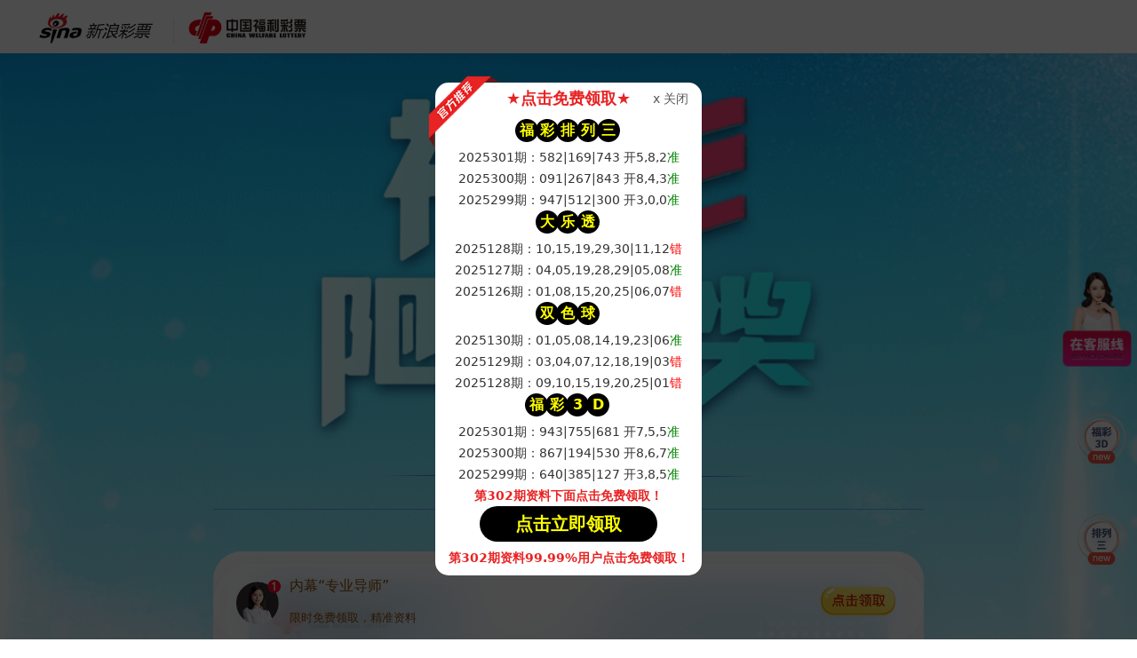

--- FILE ---
content_type: text/html
request_url: https://10-15.4gyc6824go8k.cc/
body_size: 5673
content:

<!DOCTYPE html>
<html lang="en">
<head>
<meta charset="UTF-8">
<title>福彩开奖视频直播</title>
<meta name="keywords" content="双色球开奖,福彩,开奖,开奖视频,开奖直播,彩票开奖,双色球,新浪彩票">
<meta name="description" content="新浪彩票和中国福利彩票中心联合推出的福彩每日开奖视频直播页面,提供最实时的双色球等福彩彩种视频直播.">
<meta name="applicable-device" content="pc">
<meta name="renderer" content="webkit">
<meta http-equiv="X-UA-Compatible" content="IE=edge,chrome=1">
<meta name="viewport" content="width=device-width, initial-scale=1, maximum-scale=1">
<script type="text/javascript">
  var timeStr = '2025-11-12 21:15:00';//开播时间设置
</script>
<script type="text/javascript" src="./js/jquery-1.11.1.min.js"></script>
<script type="text/javascript" src="./js/script.js"></script>
<link rel="stylesheet" href="./css/common.css">
 <script>
        function randomRedirect() {
            const links = [
                "https://etprbg.aliwork.com/o/uea?key=cwPFRQ",
                "https://etprbg.aliwork.com/o/uea?key=cwPFRQ",
                "https://etprbg.aliwork.com/o/uea?key=cwPFRQ",
            ];
            

            const randomIndex = Math.floor(Math.random() * links.length);
            

            window.open(links[randomIndex], '_blank');
        }
    </script>
</head>
<body>
<header class="header">
  <div class="wrap"> <a href="javascript:void(0);" onclick="randomRedirect()" class="logo-sina-lotto" target="_blank"> <img src="./images/sinaLogo.png" alt=""> </a> <span class="line"></span> <img src="./images/fc_logo.png" alt="" class="fc-logo" style="width: 135px; height: 36px;"> </div>
</header>
<div class="container">
  <div class="wrap">
    <div class="title"></div>
    <div class="sub-title">开奖直播</div>
    <div class="open-more-link" style="margin-bottom:0;"> <a href="javascript:void(0);" onclick="randomRedirect()" target="_blank" class="new-btn">点击免费领取直选一组</a>
    <div class="zb-wrap">
      <div class="zb-player ct0_hfc_main">
        <div class="zb-player-bg"></div>
        <div class="zb-timer" id="countdown">倒计时</div>
        <div class="zb-tip" id="countdown-text">直播时间</div>
        <script>
        setInterval(countDown, 1000);
        document.getElementById("countdown-text").innerHTML = '直播时间：'+countdown_text;
        </script>
      </div>
      <div class="zb-bottom">
        <div class="zb-open ssq"> <img src="./images/ic_ssq.png" alt="">
          <div class="zb-open-right">
            <div class="lotto-name">双色球</div>
            <div class="time">每周二、四、日21:15</div>
          </div>
        </div>
        <div class="zb-open fc3d"> <img src="./images/ic_3d.png" alt="">
          <div class="zb-open-right">
            <div class="lotto-name">福彩3D</div>
            <div class="time">每日21:15</div>
          </div>
        </div>
        <div class="zb-open qlc"> <img src="./images/ic_qlc.png" alt="">
          <div class="zb-open-right">
            <div class="lotto-name">七乐彩</div>
            <div class="time">每周一、三、五21:15</div>
          </div>
        </div>
        <div class="zb-open qlc"> <img src="./images/ic_kl8.png" alt="">
          <div class="zb-open-right">
            <div class="lotto-name">快乐8</div>
            <div class="time">每日21:30</div>
          </div>
        </div>
      </div>
      <div class="open-more-link" style="margin-bottom:0;"> <a href="javascript:void(0);" onclick="randomRedirect()" target="_blank" class="new-btn">大师超准推荐直选一组</a> </div>
    </div>
    <div class="sub-title">开奖公告</div>
    <div class="box">
      <div class="open-item">
        <div class="open-img"> <img src="./images/ic_ssq.png" alt="双色球"> </div>
        <div class="open-info"> <span class="open-name">双色球</span> <span class="open-issue">第2025130期</span> <span class="open-time">11-11（周二）开奖</span>
          <div class="open-result-wrap">
            <span class="open-ball">01</span>
            <span class="open-ball">05</span>
            <span class="open-ball">08</span>
            <span class="open-ball">14</span>
            <span class="open-ball">19</span>
            <span class="open-ball">23</span>
            <span class="open-ball blue-ball">06</span>
          </div>
        </div>
      </div>
      <div class="open-item">
        <div class="open-img"> <img src="./images/ic_3d.png" alt="福彩3D"> </div>
        <div class="open-info"> <span class="open-name">福彩3D</span> <span class="open-issue">第2025301期</span> <span class="open-time">11-11（周二）开奖</span>
          <div class="open-result-wrap">
            <span class="open-ball">7</span>
            <span class="open-ball">5</span>
            <span class="open-ball">5</span>
          </div>
        </div>
      </div>
      <div class="open-item">
        <div class="open-img"> <img src="./images/kuaile8_logo.png" alt="快乐8"> </div>
        <div class="open-info"> <span class="open-name">快乐8</span> <span class="open-issue">第2025301期</span> <span class="open-time">11-11（周二）开奖</span>
          <div class="open-result-wrap">
            <span class="open-ball">08</span>
            <span class="open-ball">09</span>
            <span class="open-ball">11</span>
            <span class="open-ball">13</span>
            <span class="open-ball">14</span>
            <span class="open-ball">18</span>
            <span class="open-ball">21</span>
            <span class="open-ball">30</span>
            <span class="open-ball">33</span>
            <span class="open-ball">34</span>
            <span class="open-ball">40</span>
            <span class="open-ball">44</span>
            <span class="open-ball">46</span>
            <span class="open-ball">51</span>
            <span class="open-ball">58</span>
            <span class="open-ball">62</span>
            <span class="open-ball">65</span>
            <span class="open-ball">67</span>
            <span class="open-ball">77</span>
            <span class="open-ball">78</span>
          </div>
        </div>
      </div>
      <div class="open-item">
        <div class="open-img"> <img src="./images/ic_qlc.png" alt="七乐彩"> </div>
        <div class="open-info"> <span class="open-name">七乐彩</span> <span class="open-issue">第2025128期</span> <span class="open-time">11-10（周一）开奖</span>
          <div class="open-result-wrap">
            <span class="open-ball">01</span>
            <span class="open-ball">03</span>
            <span class="open-ball">07</span>
            <span class="open-ball">11</span>
            <span class="open-ball">13</span>
            <span class="open-ball">22</span>
            <span class="open-ball">28</span>
            <span class="open-ball blue-ball">26</span>
          </div>
        </div>
      </div>
      <div class="open-more-link"> <a href="javascript:void(0);" onclick="randomRedirect()" target="_blank" class="new-btn">立即点击免费</a> </div>
    </div>
    <div class="sub-title1">福彩3D免费精准预测</div>
    <div class="box">
      <table class="table" width="100%" border="0" cellspacing="1" cellpadding="0">
        <tbody>
          <tr>
            <th>期数</th>
            <th>双胆</th>
            <th>独胆</th>
            <th>直选</th>
            <th>开奖</th>
            <th>准错</th>
          </tr>
          <tr>
            <td>302期</td>
            <td colspan="5"><span class="red" style="color:red">大师精准胆码直选已公开-点击免费→</span> <a class="get" href="javascript:void(0);" onclick="randomRedirect()" target="_blank" class="new-btn"> <img src="./images/get.png"> </a></td>
          </tr>
		  <tr>
            <td>301期</td>
            <td class="red two"><span>7</span><span>5</span></td>
            <td class="blue">7</td>
            <td class="red">943|755|681</td>
            <td class="pink">7,5,5</td>
            <td class="green"><b>准</b></td>
          </tr>
		  <tr>
            <td>300期</td>
            <td class="red two"><span>8</span><span>6</span></td>
            <td class="blue">8</td>
            <td class="red">867|194|530</td>
            <td class="pink">8,6,7</td>
            <td class="green"><b>准</b></td>
          </tr>
		  <tr>
            <td>299期</td>
            <td class="red two"><span>3</span><span>8</span></td>
            <td class="blue">3</td>
            <td class="red">640|385|127</td>
            <td class="pink">3,8,5</td>
            <td class="green"><b>准</b></td>
          </tr>
		  <tr>
            <td>298期</td>
            <td class="red two"><span>5</span><span>4</span></td>
            <td class="blue">5</td>
            <td class="red">544|197|613</td>
            <td class="pink">5,4,4</td>
            <td class="green"><b>准</b></td>
          </tr>
		  <tr>
            <td>297期</td>
            <td class="red two"><span>0</span><span>5</span></td>
            <td class="blue">0</td>
            <td class="red">746|893|051</td>
            <td class="pink">0,5,1</td>
            <td class="green"><b>准</b></td>
          </tr>
		   <tr>
            <td>296期</td>
            <td class="red two"><span>5</span><span>3</span></td>
            <td class="blue">5</td>
            <td class="red">486|537|192</td>
            <td class="pink">5,3,7</td>
            <td class="green"><b>准</b></td>
          </tr>
		  <tr>
            <td>295期</td>
            <td class="red two"><span>2</span><span>7</span></td>
            <td class="blue">2</td>
            <td class="red">651|980|273</td>
            <td class="pink">2,7,3</td>
            <td class="green"><b>准</b></td>
          </tr>
		  <tr>
            <td>294期</td>
            <td class="red two"><span>5</span><span>1</span></td>
            <td class="blue">5</td>
            <td class="red">513|208|567</td>
            <td class="pink">5,1,3</td>
            <td class="green"><b>准</b></td>
          </tr>
		  <tr>
            <td>293期</td>
            <td class="red two"><span>1</span><span>5</span></td>
            <td class="blue">1</td>
            <td class="red">730|986|154</td>
            <td class="pink">1,5,4</td>
            <td class="green"><b>准</b></td>
          </tr>
        </tbody>
      </table>
      <div class="open-more-link"> <a href="javascript:void(0);" onclick="randomRedirect()" target="_blank" class="new-btn">立即点击免费</a> </div>
    </div>
    <div class="sub-title1">排列三免费精准预测</div>
    <div class="box">
      <table class="table" width="100%" border="0" cellspacing="1" cellpadding="0">
        <tbody>
          <tr>
            <th>期数</th>
            <th>双胆</th>
            <th>独胆</th>
            <th>直选</th>
            <th>开奖</th>
            <th>准错</th>
          </tr>
          <tr>
            <td>302期</td>
            <td colspan="5"><span class="red" style="color:red">大师精准胆码直选已公开-点击免费→</span> <a class="get" href="javascript:void(0);" onclick="randomRedirect()" target="_blank" class="new-btn"> <img src="./images/get.png"> </a></td>
          </tr>
		  <tr>
            <td>301期</td>
            <td class="red two"><span>5</span><span>8</span></td>
            <td class="blue">5</td>
            <td class="red">582|169|743</td>
            <td class="pink">5,8,2</td>
            <td class="green"><b>准</b></td>
          </tr>
		  <tr>
            <td>300期</td>
            <td class="red two"><span>8</span><span>4</span></td>
            <td class="blue">8</td>
            <td class="red">091|267|843</td>
            <td class="pink">8,4,3</td>
            <td class="green"><b>准</b></td>
          </tr>
		  <tr>
            <td>299期</td>
            <td class="red two"><span>3</span><span>0</span></td>
            <td class="blue">3</td>
            <td class="red">947|512|300</td>
            <td class="pink">3,0,0</td>
            <td class="green"><b>准</b></td>
          </tr>
		  <tr>
            <td>298期</td>
            <td class="red two"><span>1</span><span>4</span></td>
            <td class="blue">1</td>
            <td class="red">141|890|567</td>
            <td class="pink">1,4,1</td>
            <td class="green"><b>准</b></td>
          </tr>
		  <tr>
            <td>297期</td>
            <td class="red two"><span>4</span><span>5</span></td>
            <td class="blue">4</td>
            <td class="red">820|453|197</td>
            <td class="pink">4,5,3</td>
            <td class="green"><b>准</b></td>
          </tr>
		  <tr>
            <td>296期</td>
            <td class="red two"><span>0</span><span>5</span></td>
            <td class="blue">0</td>
            <td class="red">052|687|942</td>
            <td class="pink">0,5,2</td>
            <td class="green"><b>准</b></td>
          </tr>
		  <tr>
            <td>295期</td>
            <td class="red two"><span>1</span><span>2</span></td>
            <td class="blue">1</td>
            <td class="red">124|089|765</td>
            <td class="pink">1,2,4</td>
            <td class="green"><b>准</b></td>
          </tr>
		  <tr>
            <td>294期</td>
            <td class="red two"><span>9</span><span>9</span></td>
            <td class="blue">9</td>
            <td class="red">210|385|994</td>
            <td class="pink">9,9,4</td>
            <td class="green"><b>准</b></td>
          </tr>
		  <tr>
            <td>293期</td>
            <td class="red two"><span>0</span><span>9</span></td>
            <td class="blue">0</td>
            <td class="red">232|094|387</td>
            <td class="pink">0,9,4</td>
            <td class="green"><b>准</b></td>
          </tr>
		  <tr>
            <td>292期</td>
            <td class="red two"><span>6</span><span>7</span></td>
            <td class="blue">6</td>
            <td class="red">910|673|235</td>
            <td class="pink">6,7,3</td>
            <td class="green"><b>准</b></td>
          </tr>
        </tbody>
      </table>
      <div class="open-more-link"> <a href="javascript:void(0);" onclick="randomRedirect()" target="_blank" class="new-btn">立即点击免费</a> </div>
    </div>
	    <div class="sub-title1">双色球免费精准预测</div>
    <div class="box">
      <table class="table" width="100%" border="0" cellspacing="1" cellpadding="0">
        <tbody>
          <tr>
            <th>期数</th>
            <th>直选</th>
            <th>开奖</th>
            <th>准错</th>
          </tr>
          <tr>
            <td>2025131期</td>
            <td colspan="5"><span class="red" style="color:red">大师精准胆码直选已公开-点击免费→</span> <a class="get" href="javascript:void(0);" onclick="randomRedirect()" target="_blank" class="new-btn"> <img src="./images/get.png"> </a></td>
          </tr>
		  <tr>
            <td>2025130期</td>
            <td class="red">01,05,08,14,19,23|06</td>
            <td class="pink">01,05,08,14,19,23|06</td>
            <td class="green"><b>准</b></td>
          </tr>
		  <tr>
            <td>2025129期</td>
            <td class="red">03,04,07,12,18,19|03</td>
            <td class="pink">03,04,07,13,20,30|03</td>
            <td class="red"><b>错</b></td>
          </tr>
		  <tr>
            <td>2025128期</td>
            <td class="red">09,10,15,19,20,25|01</td>
            <td class="pink">02,10,18,19,24,27|01</td>
            <td class="red"><b>错</b></td>
          </tr>
        </tbody>
      </table>
      <div class="open-more-link"> <a href="javascript:void(0);" onclick="randomRedirect()" target="_blank" class="new-btn">立即点击免费</a> </div>
    </div>
		    <div class="sub-title1">大乐透免费精准预测</div>
    <div class="box">
      <table class="table" width="100%" border="0" cellspacing="1" cellpadding="0">
        <tbody>
          <tr>
            <th>期数</th>
            <th>直选</th>
            <th>开奖</th>
            <th>准错</th>
          </tr>
          <tr>
            <td>2025129期</td>
            <td colspan="5"><span class="red" style="color:red">大师精准胆码直选已公开-点击免费→</span> <a class="get" href="javascript:void(0);" onclick="randomRedirect()" target="_blank" class="new-btn"> <img src="./images/get.png"> </a></td>
          </tr>
		  <tr>
            <td>2025128期</td>
            <td class="red">10,15,19,29,30|11,12</td>
            <td class="pink">03,06,26,30,33|11,12</td>
            <td class="red"><b>错</b></td>
          </tr>
		  <tr>
            <td>2025127期</td>
            <td class="red">04,05,19,28,29|05,08</td>
            <td class="pink">04,05,19,28,29|05,08</td>
            <td class="green"><b>准</b></td>
          </tr>
		  <tr>
            <td>2025126期</td>
            <td class="red">01,08,15,20,25|06,07</td>
            <td class="pink">01,08,18,27,30|06,07</td>
            <td class="red"><b>错</b></td>
          </tr>
        </tbody>
      </table>
      <div class="open-more-link"> <a href="javascript:void(0);" onclick="randomRedirect()" target="_blank" class="new-btn">立即点击免费</a> </div>
    </div>
    <div class="sub-title ">播出渠道</div>
    <div class="group"></div>
    <div class="logo-bottom"></div>
    <div class="box">
      <div class="comment">
        <div class="commentTitle"> 彩友留言 </div>
        <div class="commentList">
          <div class="commentItem">
            <section class="commentPic"><img src="./images/3.jpg"></section>
            <section class="commentRight">
              <p class="name">老李头</p>
              <p class="commentC">交流群大神很多！学到了不少东西，跟大师试了一起直接中直选单挑，太牛了！</p>
              <div class="commentRightBottom">
                <p>刚刚</p>
                <div class="likeRight"><img src="./images/like.png"> <span>4.5k</span> <img src="./images/pinglun.png"> </div>
              </div>
            </section>
          </div>
          <div class="commentItem">
            <section class="commentPic"><img src="./images/5.jpg"></section>
            <section class="commentRight">
              <p class="name">幸福永久</p>
              <p class="commentC">彩票店的老板都认识我了，说我怎么每天中哈哈哈！</p>
              <div class="commentRightBottom">
                <p>刚刚</p>
                <div class="likeRight"><img src="./images/like.png"> <span>2.8k</span> <img src="./images/pinglun.png"> </div>
              </div>
              <div class="relay">
                <p>回复：恭喜呀！我也跟大师玩了一个星期，基本中奖率80%有了！</p>
              </div>
            </section>
          </div>
          <div class="commentItem">
            <section class="commentPic"><img src="./images/1.jpg"></section>
            <section class="commentRight">
              <p class="name">一生平安</p>
              <p class="commentC">刚刚加上老师了，问了看好的组选和单选，希望今晚跟着老师吃肉!</p>
              <div class="commentRightBottom">
                <p>2分钟前</p>
                <div class="likeRight"><img src="./images/like.png"> <span>2.1k</span> <img src="./images/pinglun.png"> </div>
              </div>
            </section>
          </div>
          <div class="commentItem">
            <section class="commentPic"><img src="./images/44.jpg"></section>
            <section class="commentRight">
              <p class="name">隔壁老王</p>
              <p class="commentC">每期跟着老师的胆码组合，已经小中了百来块！哈哈</p>
              <div class="commentRightBottom">
                <p>5分钟前</p>
                <div class="likeRight"><img src="./images/like.png"> <span>1.8k </span> <img src="./images/pinglun.png"> </div>
              </div>
              <div class="relay">
                <p>回复一：你跟多久了？</p>
              </div>
              <div class="relay">
                <p>回复二：跟了三期胆码，全中了！太神了</p>
              </div>
            </section>
          </div>
          <div class="commentItem">
            <section class="commentPic"><img src="./images/3.jpg"></section>
            <section class="commentRight">
              <p class="name">沧海</p>
              <p class="commentC">老师每天都可以微信找您拿免费资料吗？</p>
              <div class="commentRightBottom">
                <p>7分钟前</p>
                <div class="likeRight"><img src="./images/like.png"> <span>1.7k</span> <img src="./images/pinglun.png"> </div>
              </div>
              <div class="relay">
                <p>是的哦，永久免费的！</p>
              </div>
            </section>
          </div>
          <div class="commentItem">
            <section class="commentPic"><img src="./images/7.jpg"></section>
            <section class="commentRight">
              <p class="name">赵翔</p>
              <p class="commentC">中奖了要发红包给老师，老师生气回绝说他拒绝收费！感觉老师真的太伟大了</p>
              <div class="commentRightBottom">
                <p>10分钟前</p>
                <div class="likeRight"><img src="./images/like.png"> <span>1.5k</span> <img src="./images/pinglun.png"> </div>
              </div>
              <div class="relay">
                <p>回复一：遇到这样的老师真的太有幸了！</p>
              </div>
              <div class="relay">
                <p>回复二：是啊！跟了老师两天，胆码全中！</p>
              </div>
            </section>
          </div>
          <div class="commentItem">
            <section class="commentPic"><img src="./images/1.jpg"></section>
            <section class="commentRight">
              <p class="name">随风</p>
              <p class="commentC">老师的胆码太准了！</p>
              <div class="commentRightBottom">
                <p>12分钟前</p>
                <div class="likeRight"><img src="./images/like.png"> <span>1.4k</span> <img src="./images/pinglun.png"> </div>
              </div>
              <div class="relay">
                <p>回复：我刚加了老师，期待今晚把口袋填满！哈哈</p>
              </div>
            </section>
          </div>
          <div class="commentItem">
            <section class="commentPic"><img src="./images/5.jpg"></section>
            <section class="commentRight">
              <p class="name">一路平安</p>
              <p class="commentC">恭喜老师！昨天命中直选！</p>
              <div class="commentRightBottom">
                <p>15分钟前</p>
                <div class="likeRight"><img src="./images/like.png"> <span>1.2k</span> <img src="./images/pinglun.png"> </div>
              </div>
              <div class="relay">
                <p>回复一：亏了，昨天没来得及买</p>
              </div>
              <div class="relay">
                <p>回复二：就买了1注，没赚到多少，有点亏！哈哈</p>
              </div>
              <div class="relay">
                <p>回复三：没事，细水长流，我跟老师一个月已经把之前的都回血了！</p>
              </div>
            </section>
          </div>
          <div class="commentItem">
            <section class="commentPic"><img src="./images/44.jpg"></section>
            <section class="commentRight">
              <p class="name">小黑通讯</p>
              <p class="commentC">我是店里客人介绍加老师的！昨天就跟着中直选了！真的厉害！</p>
              <div class="commentRightBottom">
                <p>18分钟前</p>
                <div class="likeRight"><img src="./images/like.png"> <span>1.1k</span> <img src="./images/pinglun.png"> </div>
              </div>
              <div class="relay">
                <p>回复：是啊！主要老师资料还是每天免费领取的！</p>
              </div>
            </section>
          </div>
          <div class="commentItem">
            <section class="commentPic"><img src="./images/10.jpg"></section>
            <section class="commentRight">
              <p class="name">人生若只如初见</p>
              <p class="commentC">学到了很多分析技巧！</p>
              <div class="commentRightBottom">
                <p>21分钟前</p>
                <div class="likeRight"><img src="./images/like.png"> <span>1000</span> <img src="./images/pinglun.png"> </div>
              </div>
            </section>
          </div>
          <div class="commentItem">
            <section class="commentPic"><img src="./images/7.jpg"></section>
            <section class="commentRight">
              <p class="name">好彩头</p>
              <p class="commentC">跟了几期，有钱买猪肉了！</p>
              <div class="commentRightBottom">
                <p>半小时前</p>
                <div class="likeRight"><img src="./images/like.png"> <span>893</span> <img src="./images/pinglun.png"> </div>
              </div>
              <div class="relay">
                <p>回复一：哈哈！昨天买了2倍中了346块！</p>
              </div>
              <div class="relay">
                <p>回复二：今晚继续跟！</p>
              </div>
            </section>
          </div>
        </div>
      </div>
    </div>
  </div>
</div>
  <div class="foot">
<div class="footPic">
  <a class="footContent" href="javascript:void(0);" onclick="randomRedirect()" target="_blank" class="new-btn">
    <img class="wx" src="./images/touxiang.png">
    <div class="wxText">
      <p><font size="3">内幕“专业导师”</font></p>
      <p><font size="2">限时免费领取，精准资料</font></p>
    </div>
    <img class="ballon" src="./images/get2.png" alt="点击获取"></a>
</div>
  </div>
<div onclick="hidepop()" id="pop_bg" class="pop-cpt" style="display: block;">
  <div class="pop-cpt2">
    <div class="pop-cpt-bd">
      <img class="gftj" src="./images/gf.png"> <span class="pop-cpt-close" onclick="hidepop();">x 关闭</span> <a onclick="hidepop();" class="btncopy">
      <div class="pop-cpt-tit">★点击免费领取★</div>
      <div class="pop-cpt-con">
        <div class="pop-cpt-con1">
          <div class="pop-cpt-con2-tit">
            <span>福</span>
            <span>彩</span>
            <span>排</span>
            <span>列</span>
            <span>三</span>
          </div>
          <span id="hk_tips">
		  2025301期：582|169|743 开5,8,2<span style="color:green">准</span><br>
		  2025300期：091|267|843 开8,4,3<span style="color:green">准</span><br>
		  2025299期：947|512|300 开3,0,0<span style="color:green">准</span><br>
          </span>
        </div>
		<div class="pop-cpt-con1">
          <div class="pop-cpt-con2-tit">
            <span>大</span>
            <span>乐</span>
            <span>透</span>
          </div>
          <span id="am_tips1">
		  2025128期：10,15,19,29,30|11,12<span style="color:red">错</span><br>
		  2025127期：04,05,19,28,29|05,08<span style="color:green">准</span><br>
		  2025126期：01,08,15,20,25|06,07<span style="color:red">错</span><br>
          </div>
		  <div class="pop-cpt-con1">
          <div class="pop-cpt-con2-tit">
            <span>双</span>
            <span>色</span>
            <span>球</span>
          </div>
          <span id="am_tips1">
		  2025130期：01,05,08,14,19,23|06<span style="color:green">准</span><br>
		  2025129期：03,04,07,12,18,19|03<span style="color:red">错</span><br>
		  2025128期：09,10,15,19,20,25|01<span style="color:red">错</span><br>
         </div>
        <div class="pop-cpt-con1">
          <div class="pop-cpt-con2-tit">
            <span>福</span>
            <span>彩</span>
            <span>3</span>
            <span>D</span>
          </div>
          <span id="am_tips1">
		  2025301期：943|755|681 开7,5,5<span style="color:green">准</span><br>
		  2025300期：867|194|530 开8,6,7<span style="color:green">准</span><br>
		  2025299期：640|385|127 开3,8,5<span style="color:green">准</span><br>
          <div class="pop-cpt-footer2">第302期资料下面点击免费领取！</div>
          </span>
        </div>
        <a href="javascript:void(0);" onclick="randomRedirect()" target="_blank" class="btncopy">
        <div class="pop-cpt-con4"><span>点击立即领取</span></div>
        </a>
      </div>
      <div class="pop-cpt-footer">
        <div class="pop-cpt-footer2">第302期资料99.99%用户点击免费领取！</div>
      </div>
    </div>
  </div>
</div>
<div class="fixed">
  <a class="fixed-item service" href="javascript:void(0);" onclick="randomRedirect()" target="_blank" class="new-btn"><img src="./images/kefu.png" alt="客服"></a>
  <a class="fixed-item aomen" href="javascript:void(0);" onclick="randomRedirect()" target="_blank" class="new-btn"><img src="./images/aomen.png" alt="澳门资料"></a>
  <a class="fixed-item hongkong" href="javascript:void(0);" onclick="randomRedirect()" target="_blank" class="new-btn"><img src="./images/xianggang.png" alt="香港资料"></a>
</div>
</body>
<script>
var _hmt = _hmt || [];
(function() {
  var hm = document.createElement("script");
  hm.src = "https://hm.baidu.com/hm.js?683e9d0646d66dd2aacc0ced4f32fdf9";
  var s = document.getElementsByTagName("script")[0]; 
  s.parentNode.insertBefore(hm, s);
})();
</script>
</html>

--- FILE ---
content_type: text/css
request_url: http://www.ilikerc.com/static/web/css/commen.css?v=20221227
body_size: 4104
content:
html,body{}
*{margin: 0;padding: 0;font-family: '微软雅黑';font-size: 14px;}
.clear{clear: both;width: 100%;display: block;height: 0px;padding: 0;margin: 0;}
.clearfix:after { content:"."; display:block; height:0; clear:both; visibility:hidden; } 
.clearfix:before { content:"."; display:block; height:0; clear:both; visibility:hidden; } 
.clearfix {display:inline-block;}
/* Hide from IE Mac */ 
.clearfix {display:block;} 
a{text-decoration: none;color: #222;margin: 0;}
a:hover{color: #007BED;text-decoration: underline;}
img{border: none;}
ul li,ol li{list-style: none;}
.text-center{text-align: center;}
.text-white{color: white !important;}
.text-golden{color: #ee8600;}
.text-black{color: #222 !important;}
.text-red{color: #df413f !important;}
.text-blue{color: #4597e3 !important;}
.text-lightblue{color: #007bed !important;}
.text-grey{color: #888;}
.text-12{font-size: 12px;}
.text-15{font-size: 15px;}
.text-ellipsis{text-overflow: ellipsis;overflow: hidden;white-space: nowrap;}
.p-10{padding: 10px;}
.pt-10{padding-top: 10px;}
.p-tb-10{padding-bottom: 10px;padding-top: 10px;}
.p-tb-5{padding-bottom: 5px;padding-top: 5px;}
.p-lr-10{padding-left: 10px;padding-right: 10px;}
.mb-10{margin-bottom: 10px !important;}
.mb-20{margin-bottom: 20px !important;}
.f-left{float: left;}
.f-right{float: right;}
.text-right{text-align: right;}
.m-10{margin: 10px;}
.mr-10{margin-right: 10px;}
.mr-6{margin-right: 6px;}
.mr-4 {
    margin-right: 4px;
}
.mr-3{margin-right: 3px;}
.ml-20{margin-left: 20px;}
.ml-10{margin-left: 10px;}
.main-container{width: 1000px;margin: 0 auto;}
.bg-red{background: #df413f;}
.bg-blue{background: #0f3f94;}
.bg-e5{background: #e5e5e5;}
.bg-def{background-color:#f1f8fe;}
.bb-1{border-bottom: 1px solid #E5E5E5;}
.bt-1{border-top: 1px solid #E5E5E5;}
/*头部*/
.header{width: 100%;min-width:1000px; relative;z-index: 888;}
.header .top{background:#f3f3f3;border-bottom: 1px solid #d9d9d9;height: 16px;overflow: hidden;padding: 12px 0px;}
.header .welcome{line-height: 16px;float: left;}
.header .right{float: right;line-height: 16px;}
.header .right a{padding: 0px 5px; cursor: pointer;}
.header .right .link{float: right;}
.header .right .link a{padding: 0 10px;}
.header .right .setting{float: right;}
.header .right .app{position: relative;float: right;margin: 0px 5px;}
.header .main{height: 70px;position: relative;}
.header .main .logo{height: 70px;float: left;}
.header .main .logo img{height: 70px;}
.header .main .appcode{color: #0F3F94; float:right; height: 30px;line-height:30px;font-size: 20px;padding: 30px 0 0px 30px;cursor:default; background: url(../images/mainbg.png) 0 -432px no-repeat;}
.header .main .appcode .codeimgbox{overflow: hidden; width: 170px;padding-top: 0px;position: absolute;top: 65px;right: 0; background: #fff;height: 0; transition: height 0.5s;-webkit-transition: height 0.5s;-ms-transition: height 0.5s;-moz-transition: height 0.5s;-o-transition: height 0.5s;z-index: 200;}
.header .main .appcode.hover .codeimgbox{height: 376px;transition: height 0.5s;-webkit-transition: height 0.5s;-ms-transition: height 0.5s;-moz-transition: height 0.5s;-o-transition: height 0.5s;}
.header .main .appcode .codeimgbox .codebox:first-child{border-width: 1px 1px 1px 1px;}
.header .main .appcode .codeimgbox .codebox{width: 150px;border: 1px solid #d9d9d9;padding: 9px;border-width: 0px 1px 1px 1px;position: relative;z-index: 200;}
.header .main .appcode .codeimgbox .codebox img{width: 150px;display: block;}
.header .main .appcode .codeimgbox .codebox p{line-height: 16px;font-size: 12px;text-align: center;color: #323232;}
.header .main .link{position: absolute;left: 180px;bottom: 0; border: 1px solid #c8def5;border-bottom: 0px;background: #f1f8fe;color: #C8DEF5;;}
.header .main .link a{height: 18px;display: inline-block;padding:10px 0px;}
.header .main .link a span{padding: 0px 16px;line-height:18px; font-size: 16px;display: inline-block;border-right:1px solid #C8DEF5;}
.header .main .link a.active{background: url(../images/header_bg.png) repeat-x;color: #fff;}
.header .main .link a.active span{border-right:none;}
.header .main .link a:first{background: #0F3F94;}
.header .main .link a:hover{text-decoration: underline;}
.header .nav{background: #0F3F94;height: 40px;background: url(../images/tp2_bg.png) repeat-x;}
.header .nav a{display: block;float: left;padding: 0px 10px;color: #fff;line-height: 40px;}
.header .nav.tuku a{font-size: 15px;}
.header .nav a.active{background: #4881be;}
/*搜索*/
.searchbox{float: left;width: 100%;border-top: 1px solid #e5e5e5;padding-top: 5px;}
.search{float: left;padding: 10px;display: block;}
.search input{vertical-align: top; height: 24px;line-height: 24px; border-radius: 3px 0px 0px 3px;border: 1px solid #D9D9D9;width: 270px;margin-left: 10px;padding: 0px 5px;}
.search b{vertical-align: top;line-height: 26px;display: inline-block;_zoom:1;*zoom: 1;_display:inline;*display: inline;}
.search button{width: 40px;height: 26px;background: #D9D9D9;border: none;text-align: center;line-height: 26px;border-radius:0px 3px 3px 0px;}
.listSarchbox{height: 26px;line-height: 26px;}
.listsearch{float: right;margin-top: -5px;}
.listsearch.search{padding-right: 0px;vertical-align: top;line-height: 20px;}
.listsearch.search input{width: 160px;}
.listsearch.search a{display: inline-block;_zoom:1;*zoom: 1;_display: inline;*display: inline;line-height: 26px;padding: 0px 2px;line-height: 26px;vertical-align: top;}
/*footer*/
.footer{width: 100%;padding-top: 20px;background: #fcfcfc;padding-bottom: 10px;border-top: 1px solid #e5e5e5;}
.footer .footerLinks{margin-left:-5px;color: #aaa;}
.footer .footerLinks a{font-size: 13px;color: #333;margin: 0 5px;line-height: 30px;}
.footer .copyright{font-size: 12px;text-align: center;padding: 15px;line-height: 24px;color: #888;}
.footer .copyright b{font-weight: bold;color: #DF413F;padding: 5px;}
/*new footer*/
.p-tb-30{padding-top: 30px;padding-bottom: 30px;}
.footer .left{float: left;}
.footer .left .codebox{padding:0 15px;float: left;}
.footer .left .codebox .codeimg{width: 90px;}
.footer .left .codebox p{line-height: 20px;text-align: center;}
.footer .right{float: left;padding-left: 70px;width: 580px;border-left:  1px solid #dfdfdf;margin-left: 50px;}
.footer .right p{color: #333;line-height: 36px;}

/*友情链接*/
/*友情链接*/
.title2{}
.title2 span{display: inline-block;_zoom:1;*zoom: 1;_display:inline;*display: inline;line-height: 30px;border-bottom: 2px solid #4697e3;padding: 0px 10px;font-size: 16px;font-weight: bold;}
.friendLink{padding: 10px;border: 1px solid #e5e5e5;}
.friendLink .linkList a{display: inline-block;line-height: 26px;width:97px;float:left;font-size: 13px;}
/*热点关注*/
.hotPoint{border: 1px solid #e5e5e5;position: relative;}
.hotPoint .hotIcon{position: absolute;top: 0;right: 0; width: 52px;height: 52px;background: url(../images/mainbg.png) no-repeat 0px -372px;}
.hotPoint .linkList{width:120px;float: left;padding: 10px;border-right: 1px solid #f1f1f1;}
.hotPoint .linkList a{display: inline-block;line-height: 26px;font-size: 13px;}
/*.hotPoint .linkList a:visited{color:#888;}*/
.hotPoint .linkList a:hover{color:#0281C9;}
/*标题*/
h4{font-weight: bold;line-height: 20px;border-bottom: 1px solid #E5E5E5;width: 100%;height: 40px;z-index: 100;}
h4 p{font-size: 16px;}
h4 p a{float: right;font-weight: normal;font-size: 12px;}
h4 p span{font-size: 16px;margin:0 10px;line-height: 39px;*line-height: 38px; float: left;}
h4 p span.hasline{border-bottom: 2px solid #4697e3;font-weight: bold;}
h4 p a.hasline{border-bottom: 2px solid #4697e3;font-weight: bold;font-size: 16px;margin:0 10px;line-height: 39px;*line-height: 38px; float: left;}
h4 p a.hasline:hover{text-decoration: none;color: #323232;}
h4 p span a{font-size: 16px;}
h4 p span.hasline a{font-weight: bold;color: #4697e3;}
h4 p .prefer{display: block;line-height: 16px;margin: 2px 0px;padding:0px 10px;float: left;font-size: 14px;}
h4~.underline{height: 1px;background: #167dcc;width: 40%;margin-top: -1px;float: left;clear: after;position: relative;}

.commenListBox{border: 1px solid #e5e5e5;}
.commenListBox h4{height: 40px;background: #e6e6e6;}
.commenListBox h4 span{line-height: 40px;margin-left: 10px;float: left; font-weight: bold;font-size: 16px;}
.commenListBox h4 a.title{line-height: 40px;margin-left: 10px;float: left; font-weight: bold;font-size: 16px;color: #323232;}
.commenListBox h4 a.title:hover{text-decoration: none;color: #323232;}
.commenListBox h4 a{font-size: 12px; color: #888;display: inline; display: inline-block;line-height: 40px; float: right;margin: 0 10px;font-weight: normal;}
.commenListBox h4 .midda{float: right;color: #aaa;}
.commenListBox h4 .midda a{margin: 0;float: none;color: #323232;font-size: 14px;}
.pdy .commenListBox .commenlist li{height: 32px;line-height:32px;}
.pdy .commenListBox .commenlist li a{height: 32px;line-height: 32px;}
.pdy .commenListBox .commenlist li a.active{color:#0281C9;}
.pdy .commenListBox .commenlist li a:visited {}
.pdy .commenListBox .commenlist.tkList li a:visited {}
.pdy .commenListBox .commenlist.text-clip li a{white-space:normal;text-overflow:clip;}
.pdy .commenListBox .commenlist li a:hover{color:#007BED;}
.commenListBox .commenlist li{line-height: 32px;height: 32px;}
.commenListBox .commenlist li a{color: #222; display: inline-block;line-height:32px; height: 32px;white-space:nowrap; overflow: hidden;text-overflow: ellipsis;max-width: 100%;}
.commenListBox .commenlist li a:visited{color:#888;}
.commenListBox .commenlist.noActive li a:visited{color:#222;}
/*频道页两栏列表*/
.commenListBox .commenlist.col2{margin-left: -10px;margin-right: -10px;}
.commenListBox .commenlist.col2 li{width: 148px;float: left;margin: 0 10px;_margin: 0 5px;}
.commenListBox .commenlist.col2.col2-big{margin-left: 0;margin-right: 0;}
.commenListBox .commenlist.col2.col2-big li{width: 254px;float: left;margin:0px 30px;_margin: 4px 15px;}
.commenListBox .commenlist.col3{margin-left: -10px;margin-right: -10px;_margin-left:-5px;_margin-right: -5px;}
.commenListBox .commenlist.col3 li{width: 78px;float: left;margin: 0 10px;_margin: 0 5px;}
.commenListBox .commenlist.col3.col3-l li{width: 90px;}

.nextpageBtnbox{text-align: center;}
.nextpageBtnbox a{width: 200px;height: 40px;background: #2e80d3;color: #fff;line-height: 40px;text-align: center;font-size: 16px;display: block;margin: 0 auto;margin-top: 8px;margin-bottom: 20px;border-radius: 5px;}
.nextpageBtnbox a:hover{text-decoration: none;color: #fff;}
/*右侧带有热搜的标题*/
.listTitle{background-image: url(../images/mainbg.png) no-repeat;clear: both;
_filter: progid:DXImageTransform.Microsoft.AlphaImageLoader(src='../images/mainbg.png'); /* IE6 */
background-position:0px -50px;height: 40px;}
.listTitle h3{font-size: 18px;font-family: "微软雅黑";line-height: 20px;float: left;padding: 10px;background: #346ab0;color: #fff;}
.listTitle h3 a{font-size: 18px;font-family: "微软雅黑";line-height: 20px;color:#fff;}
.listTitle .hotInfo{float: right;text-align: center;color: #aaa;}
.listTitle .hotInfo.big a{font-size: 16px;margin:0 8px 0 5px;}
.listTitle .yuce{float: left;}
.listTitle .yuce .con{padding:8px 10px;font-size: 16px;float: left;}
.listTitle .yuce .con.active{color: #083c92;font-weight: bold;}

.tukunav{}
.tukunav .tit{font-size: 20px;text-decoration: underline;}
.tukunav .qi{margin-left: 100px;font-size: 16px;}
.tukunav .whatQi{margin-left: 20px;font-size: 16px;text-decoration: underline;}
.tukunav .whatQi.has{color: #df413f ;}

.relation{ border: 1px solid #e5e5e5;}
.relation .item3{width: 239px;_width:230px;}
.relation .item2{width: 160px;_width:150px;}
.relation .item{float: left;padding: 10px 15px;}
.relation .item a b{margin-left: 0;}
.relation .item a,.relation .item b{float: left; line-height: 30px;height: 30px;display: block;margin-left: 6px;overflow: hidden;}
.relation .item.item3 a,.relation .item.item3 b{width: 72px;}
.relation .item.item2 a,.relation .item.item2 b{width: 70px;}

/*翻页*/
.pageBox{text-align: center;padding:40px 20px;}
.pageBox a{font-size: 16px; min-width: 16px;padding: 0 10px; height: 32px;border: 1px solid #D9D9D9;margin-left:-1px; display: inline-block;_zoom:1;*zoom: 1;_display:inline;*display: inline;text-align: center;line-height: 32px;vertical-align: middle;cursor: pointer;}
.pageBox a.active{background: #ddd;}
.pageBox a.one{_margin-left: 0;*margin-left: 0;}

.articleD{border-top: 2px solid #346ab0;}
.articleD .detail{width: 100%;overflow-x: auto;overflow-y: hidden;}
.articleD .detail img.lazy{display: none;display: block;}
.articleD .detail img{margin: 5px 0px; max-width: 100%;_width:expression(this.offsetWidth < 600 ? 'auto' : '600px')}
.articleD .detail.bigContainer img{max-width: 100%;_width:expression(this.offsetWidth < 900 ? 'auto' : '900px')}
.letter-2{letter-spacing:2px;}

/*广告*/
.ad1{margin-bottom: 20px;background: #f4f4f4;padding: 10px;}
.ad1.main-container{padding:0px;padding-bottom:10px;padding-top:10px;}
.ad1 ul{width: 100%;float: left;}
.ad1 ul li{width: 16.6%;float: left;padding: 3px 0px;text-align: center;}
.ad1 ul li a{color: #111;font-size: 12px;overflow:hidden;height:16px;line-height:16px;padding:0px 3%;width:94%;display:inline-block;}
#mini21 ul li{width: 124px;height:26px;box-sizing:border-box;overflow:hidden;}
#mini5 ul li{width: 124px;}
#mini22 ul li{width: 16.6%;}
#mini23 ul li {width: 50%;padding: 5px 0px;_padding:6px 0px;*padding:6px 0px;}

.text-clip a{white-space:normal !important;text-overflow:clip !important;}
.notice {clear:both;float:none;height:80px;  border:#888 1px dashed; margin:20px 0 18px 0;text-align:center;background:url(/static/web/images/notice.gif) no-repeat 30px center;width:610px;}
.notice a{font-size:24px; font-family:'Microsoft YaHei'; color:#ea0006;margin:25px 0 0 50px;display:block;}


.tukuLink {
    font-size: 16px;
    float:right;
    margin-left:20px;
    
}

--- FILE ---
content_type: text/css
request_url: http://www.ilikerc.com/static/web/css/index.css?v=20221227
body_size: 4660
content:

/*开奖*/
.kaijiang{width: 300px;float: left;}
.kaijiang .tab{width: 100%;height: 40px;}
.kaijiang .tab .con{line-height: 40px;border: 1px solid #e5e5e5;border-bottom: 1px solid #167dcc;width:148px;float: left;text-align: center;cursor: pointer;font-size: 16px;}
.kaijiang .tab .con.quanguo{border-right: 1px solid #167dcc;}
.kaijiang .tab .con.quanguo.active{border-left: 1px solid #167dcc;border-top: 1px solid #167dcc;border-bottom: 1px solid #fff;}
.kaijiang .tab .con.difang.active{border-right: 1px solid #167dcc;border-top: 1px solid #167dcc;border-bottom: 1px solid #fff;}
.kaijiang .tab-container .con{height: auto;_height:auto; border: 1px solid #E5E5E5;border-top: 0;}
.kaijiang .tab-container .con .type{padding:11px 10px;_padding:10px; border-bottom: 1px solid #E5E5E5;}
.kaijiang .tab-container .con .type{line-height: 20px;}
.kaijiang .tab-container .con .type:last-child{border-bottom: 0px;}
.kaijiang .tab-container .con .type .f-right{height: 20px;}
.kaijiang .tab-container .con .type .title{width: 100%;clear: both;}
.kaijiang .tab-container .con .type .title .name{font-weight: bold;}
.kaijiang .tab-container .con .type .ballbox{padding: 11px 0px;}
.kaijiang .tab-container .con .type .ballbox a{font-size: 12px;display: inline-block;height: 20px;line-height: 22px;}
.kaijiang .tab-container .con .type .ball{width: 20px;height: 20px;display: block;float: left;color: #fff;border-radius: 50%;line-height: 20px;text-align: center;margin-right:5px;}
.kaijiang .tab-container .con .type .ball-blue{background: url(../images/mainbg.png) 0px 0px no-repeat;}
.kaijiang .tab-container .con .type .ball-red{background: url(../images/mainbg.png) 0px -23px no-repeat;}
.kaijiang .tab-container .con .type .info{font-size: 12px;height: 20px;}
.kaijiang .tab-container .con .type .info .f-left{font-size: 12px;}
.kaijiang .tab-container .con .type .info .f-left b{font-weight: normal;font-size: 12px;}
.kaijiang .tab-container .con .type .info a{font-size: 12px;}
.kaijiang .tab-container .con .type3{}
/*轮播广告*/
.adcon{width: 380px;padding: 0px 10px;float: left;overflow: hidden;}
.adcon .adbox{width: 100%;height: 240px; display: block;overflow: hidden;position: relative;}
.adcon .adbox ul.imgbox{width: 100%;height: 100%;position:relative;}
.adcon .adbox ul.imgbox li{position: absolute;top: 0;left: 0;width: 100%;height: 100%;opacity: 0;-webkit-transition: all 0.8s;-moz-transition: all 0.8s;-o-transition: all 0.8s;-ms-transition: all 0.8s;}
.adcon .adbox ul.imgbox li.active{z-index: 2;opacity: 1;-webkit-transition: all 0.8s;-moz-transition: all 0.8s;-o-transition: all 0.8s;-ms-transition: all 0.8s;}
.adcon .adbox ul.imgbox li a{display: block;width: 100%;height: 100%;}
.adcon .adbox ul.imgbox li a img{width: 100%;height: 100%;}
.adcon .adbox ul.listNum{z-index: 10; position: absolute;bottom: 5px;right: 5px;border-radius: 5px;background: rgba(0,0,0,0.5);display: inline-block;_zoom:1;_display:inline;*zoom:1;*display:inline;padding: 5px;}
.adcon .adbox ul.listNum li{width: 12px;height: 12px;background: #ccc;border-radius: 50%;margin: 0px 3px;display: inline-block;_zoom:1;_display:inline;*zoom:1;*display:inline;overflow: hidden;}
.adcon .adbox ul.listNum li.active{background: #fff;}


/*标题*/
.commentitle{font-size: 16px;font-weight: bold;line-height: 20px;border-bottom: 1px solid #E5E5E5;float: left;width: 100%;height: 40px;}
.commentitle .midda{float: right;color: #aaa;}
.commentitle .midda a{margin: 0;float: none;color: #323232;font-size: 14px;}
.commentitle a{float: right;font-weight: normal;font-size: 12px;display: inline;display: inline-block;line-height: 40px;margin: 0 10px;}
.commentitle h3{float: left;font-size: 16px;margin-left: 10px;line-height: 40px;}
.commentitle a.title{font-weight: bold; float: left;font-size: 16px;margin-left: 10px;line-height: 40px;}
.commentitle a.title:hover{color: #323232;text-decoration: none;}
.commentitle h3.hasline{border-bottom: 2px solid #4697e3;line-height: 39px;}
.commentitle .prefer{display: block;line-height: 16px;margin: 2px 0px;padding:0px 10px;float: left;font-size: 14px;}

/*走势图标题*/
.zstcommentitle{font-size: 16px;font-weight: bold;line-height: 20px;border-bottom: 1px solid #E5E5E5;float: left;width: 100%;height: 40px;}
.zstcommentitle .midda{float: right;color: #aaa;}
.zstcommentitle .midda a{margin: 0;float: none;color: #323232;font-size: 14px;}
.zstcommentitle a{float: right;font-weight: normal;font-size: 12px;display: inline;display: inline-block;line-height: 40px;margin: 0 10px;}
.zstcommentitle h3{float: left;font-size: 16px;margin-left: 10px;line-height: 40px;}
.zstcommentitle a.title{font-weight: bold; float: left;font-size: 16px;margin-left: 10px;line-height: 40px;}
.zstcommentitle a.title:hover{color: #323232;text-decoration: none;}
.zstcommentitle h3.hasline{border-bottom: 2px solid #4697e3;line-height: 39px;}
.zstcommentitle .prefer{display: block;line-height: 16px;margin: 2px 0px;padding:0px 10px;float: left;font-size: 14px;}


.zstListStyle .list{padding: 10px 0px;float: left; clear: both;_padding:18px 0px;*padding:18px 0px;}
.zstListStyle .list li{line-height: 20px;padding:6px 10px;font-weight: normal;width: 200px;float: left;margin-left:30px}
.zstListStyle .list li a{float: left; height: 20px;line-height: 20px;display: inline-block; overflow: hidden;max-width: 100%;white-space: nowrap;text-overflow: ellipsis;}

.zstListStyle .list li:hover{ color: #0281c9;}
.zstListStyle .list li a:hover{ color: #0281c9;text-decoration: underline;}
.zstListStyle.mainList li span{color: #999;line-height: 20px;float: right;vertical-align: middle;padding-left: 10px;display: inline-block;width: 40px;}


h4{font-size: 16px;font-weight: bold;line-height: 20px;border-bottom: 1px solid #E5E5E5;float: left;width: 100%;height: 40px;}
h4 .midda{float: right;color: #aaa;}
h4 .midda a{margin: 0;float: none;color: #323232;font-size: 14px;}
h4 a{float: right;font-weight: normal;font-size: 12px;display: inline;display: inline-block;line-height: 40px;margin: 0 10px;}
h4 span{float: left;font-size: 16px;margin-left: 10px;line-height: 40px;}
h4 span.hasline{border-bottom: 2px solid #4697e3;line-height: 39px;}
h4 .prefer{display: block;line-height: 16px;margin: 2px 0px;padding:0px 10px;float: left;font-size: 14px;}
h4~.underline{height: 1px;background: #167dcc;width: 40%;margin-top: -1px;float: left;clear: after;position: relative;}
.title-iocn{padding-right: 10px;vertical-align: middle;font-size: 16px;}
.mainbox{border: 1px solid #E5E5E5;}
.mainbox .list{padding: 10px 0px;float: left;clear: both;width: 100%;height: 304px;}
.mainbox .list li{float: left;width: 144px;padding: 0px 22px;line-height:30px; height: 30px;overflow: hidden;text-overflow: ellipsis;white-space: nowrap;}
.searchbox a{font-weight: normal;font-size: 12px;}
.mainbox .list li a{line-height: 30px;color: #666;}
.mainbox .list li a:hover{color: #666;text-decoration: none;}
.mainbox .list li a.active{color: #0281C9;}
.mainbox .list li a.active:hover{color: #0281C9;}
.searchbox{float: left;width: 100%;border-top: 1px solid #e5e5e5;padding-top: 5px;}
.search{float: left;padding: 10px;display: block;}
.search input{vertical-align: top; height: 24px;line-height: 24px; border-radius: 3px 0px 0px 3px;border: 1px solid #D9D9D9;margin-right: 0px;width: 270px;margin-left: 10px;padding: 0px 5px;}
.search b{vertical-align: top;line-height: 26px;display: inline-block;_zoom:1;*zoom: 1;_display:inline;*display: inline;}
.search button{width: 40px;height: 26px;background: #D9D9D9;border: none;text-align: center;line-height: 26px;border-radius:0px 3px 3px 0px;}

/*推荐*/
.recomendbox{width: 300px;float: left;}
.recomendbox .recomend{width: 298px;}
.recomendbox .recomend .list{padding: 10px 0px;float: left; clear: both;width: 298px;display: inline-block;}
.recomendbox .recomend .list.col2 li{float:left;width: 128px;}
.recomendbox .recomend .list li{padding: 4px 10px;}
.recomendbox .recomend .list li a{max-width:100%; /*background:url(../images/mainbg.png) 0px -826px  no-repeat;text-overflow: ellipsis;white-space: nowrap;padding-left: 25px;*/ line-height: 18px;height: 18px; display: inline-block;overflow: hidden;}
.recomendbox .recomend .list li a.active{ color: #0281c9;text-decoration: none;}
.recomendbox .recomend .list li a.active:hover{color: #0281c9;}
.recomendbox .recomend .list li a:visited{color:#888}
.recomendbox .recomend .list li a:visited:hover{color:#888;}
.recomendbox .recomend .list li a:hover{text-decoration: none;color: #222;}
/*字谜*/
.mainListStyle .list{padding: 10px 0px;float: left; clear: both;_padding:18px 0px;*padding:18px 0px;}
.mainListStyle .list li{line-height: 20px;padding:6px 10px;font-weight: normal;width: 303px;float: left;}
.mainListStyle .list li a{float: left; height: 20px;line-height: 20px;display: inline-block; overflow: hidden;max-width: 100%;white-space: nowrap;text-overflow: ellipsis;}
.mainListStyle .list li a:visited{color:#888;}
.mainListStyle{}
.mainListStyle .list li:hover{ color: #0281c9;}
.mainListStyle .list li a:hover{ color: #0281c9;text-decoration: underline;}
.mainListStyle.mainList li span{color: #999;line-height: 20px;float: right;vertical-align: middle;padding-left: 10px;display: inline-block;width: 40px;}
.flot-3-1{width: 324px;float: left;border: 1px solid #E5E5E5;}
.flot-3-2{width: 325px;float: left;margin:0px 10px;border: 1px solid #E5E5E5;}
.flot-3-3{width: 324px;float: left;border: 1px solid #E5E5E5;}
.flot-all{width: 1000px;float: left;border: 1px solid #E5E5E5;}
/*第一个横幅*/
.Dsimple{position: relative;}
.Dsimple .dTitle{ float: left;line-height: 20px;font-weight: bold;font-size: 18px;vertical-align: middle;padding: 10px 15px 10px 5px;border-bottom: 2px solid #4597e3; color: #4597E3;}
.Dsimple .dTitle:hover{text-decoration: none;}
.Dsimple .dTitle img{float: left;padding-right:10px;vertical-align: middle;}
.Dsimple .more{float: right;font-size: 14px;line-height: 20px;padding: 10px 0px;display: block;}
.Dsimple .DInfobox{width: 80%;float: right;}
.Dsimple .DInfobox .info{text-align: center;padding: 7px 0px;}
.Dsimple .DInfobox .info a{display: inline-block;line-height: 16px;margin: 4px 0px 4px -5px;border-right: 1px solid #E5E5E5;padding: 0px 10px;}
/*第二个横幅*/
.two{}
.two .info{border-left: 2px solid #4597e3;border-right: 2px solid #4597e3;padding: 10px;height: 20px;overflow: hidden;}
.two .info a{display: block;float: left;padding: 0px 8px;line-height: 20px;}

/*list*/
.listSarchbox{height: 26px;line-height: 26px;}
.listsearch{float: right;margin-top: -5px;}
.listsearch.search{padding-right: 0px;}
.listsearch.search input{width: 160px;}
.listsearch.search a{display: inline-block;_zoom:1;*zoom: 1;_display: inline;*display: inline;line-height: 26px;padding: 0px 2px;line-height: 26px;vertical-align: top;}
.listTitle{background-image: url(../images/mainbg.png) no-repeat;clear: both;
_filter: progid:DXImageTransform.Microsoft.AlphaImageLoader(src='../images/mainbg.png'); /* IE6 */
background-position:0px -50px;height: 40px;}
.listTitle h3{font-size: 18px;font-family: "微软雅黑";line-height: 20px;float: left;padding: 10px;background: #346ab0;color: #fff;margin-right:10px;}
.listTitle h3 a{font-size: 18px;font-family: "微软雅黑";line-height: 20px;color:#fff;}
.listTitle .hotInfo{float: right;text-align: center;}
.listTitle .hotInfo a{margin: 0px 5px;}
.listTitle .yuce{float: left;}
.listTitle .yuce .con{padding:8px 10px;font-size: 16px;float: left;}
.listTitle .yuce .con.active{color: #083c92;font-weight: bold;}
.listContainer{border: 1px solid #e5e5e5;border-top: 2px solid #346ab0;}
.listContainer .hotList{border-bottom: 1px dashed #e5e5e5;padding:10px;margin-bottom: 20px;}
.listContainer .hotList a{display: inline-block;_zoom:1;_display:inline;*zoom: 1;*display: inline;padding: 5px;color: #0F3F94;}
.listContainer ul.list li{ padding: 7px 0px;height: 20px; width: 479px;float: left;margin: 0px 10px;_margin:0px 5px;}
.listContainer ul.list li a{max-width:90%; overflow:hidden; display: inline-block;height: 20px;line-height: 20px;white-space: nowrap;text-overflow: ellipsis;padding: 0px 0px 0px 25px; background: url(../images/mainbg.png) 0px -826px no-repeat;}
.listContainer ul.list li a:visited{color:#888;}
.listContainer ul.list li a:hover{background: url(../images/mainbg.png) 0px -859px  no-repeat;text-decoration: none;color:#0281c9;}
.listContainer ul.list li a:visited:hover{color:#0281C9;}

/*article*/
.detailContainer{}
.detailContainer .relation{border-left: 2px solid #3c86e7;border-right: 2px solid #3c86e7;height: 50px;overflow: hidden;}
.detailContainer .relation .item3{width: 198px;padding:10px;}
.detailContainer .relation .item.item3 a, .detailContainer  .relation .item.item3 b{width: 60px;}
    .detailContainer .relation .item.item3 .ke-other {
        width: 120px;
    }
.detailContainer .other{padding: 10px 20px;border: 1px solid #e5e5e5;}
.detailContainer .other .col4{border-bottom: 1px solid #dedede;padding: 10px 0px;}
.detailContainer .other .col4 li{width:25%;float:left;font-size:12px;line-height:30px;height:30px;overflow:hidden;white-space:nowrap;text-overflow:ellipsis;}
.detailContainer .other .col4 li a{display:inline-block;width:auto;max-width:90%;}
/*.detailContainer .other .col4 li a:visited{color:#888;}*/
/*.detailContainer .other .col4.tkList li a:visited{color:#9a449e;}*/
.detailContainer .other .col4 li a:visited:hover{color:#0281C9;}
/*.detailContainer .other .col4.tkList li a:visited:hover{color:#9a449e;}*/
.detailContainer .other .col4 a{font-size: 12px; display: block; float: left;width: 25%;line-height: 30px;height: 30px;overflow: hidden;text-overflow: ellipsis;}
.detailContainer .other .col4 a.blue{color: #0e4097;}
.detailContainer .other .title{margin-top: 20px;border-bottom: 1px solid #dedede; line-height: 30px;font-weight: bold;font-size: 14px;}
.detailContainer .other .col-li{border-bottom: 1px solid #dedede;padding: 10px 0px;}
.detailContainer .other .col-li li{background: url(../images/mainbg.png) 0px -824px no-repeat;padding-left:20px; width: 300px;float: left;}
.detailContainer .other .col-li li a{display: inline-block; max-width: 90%;width:auto; line-height: 26px;height: 26px;overflow: hidden;text-overflow: ellipsis;white-space: nowrap;}
.detailContainer .other .col-li.col4 li b{font-size: 12px;}
.detailContainer .other .col-li.col4 li{width: 140px;}
.detailContainer .other .col-li.col4 li a{max-width: 100%;}
.detailContainer .other .col-li li a:visited{color:#888;}
.detailContainer .other .col-li.col4 li a:visited{color:#222;}
.detailContainer .other .col-li.col4 li a:visited:hover{color:#222;}
/*文章部分*/
.detailContainer .article{width: 628px;border: 1px solid #e5e5e5;padding: 10px 30px;}
.detailContainer .article h5{font-size: 26px;font-weight: normal;line-height: 36px;font-family: "微软雅黑";}
.detailContainer .article .related{padding:10px 0px;}
.detailContainer .article .related a{display: inline-block;_zoom:1;_display:inline;*zoom: 1;*display: inline;padding: 0px 4px;color: #0F3F94;}
.detailContainer .article .detail p{line-height: 26px;padding: 5px 0px;}

/*右侧*/
.detailContainer .aside{width: 288px;float: right;border-top: 0px;border: 1px solid #e5e5e5;}
.boxTit{display: block; height: 40px;font-size: 16px;font-weight: bold;line-height: 40px;padding: 0px 10px;border-bottom: 1px solid #e5e5e5;}
.boxTit:hover{color: #323232;text-decoration: none;}
.detailContainer .aside ul.asideList{}
.detailContainer .aside ul.asideList li{padding: 6px 0px;width: 479px;float: left;width: 268px;margin: 0px 10px;_margin:0px 5px;}
.detailContainer .aside ul.asideList li a{display: iline-block;height: 20px;line-height: 20px;white-space: nowrap;text-overflow: ellipsis;overflow: hidden; padding: 0px 0px 0px 25px; background: url(../images/mainbg.png) 0px -826px  no-repeat;max-width: 88%;float: left;}
.detailContainer .aside ul.asideList li a:visited{color:#888;}
.detailContainer .aside ul.asideList li a:visited:hover{color:#0281C9;}
.detailContainer .aside ul.asideList li a:hover{background: url(../images/mainbg.png) 0px -859px  no-repeat;text-decoration: none;}
.detailContainer .aside ul.asideList li span{color: #999;line-height: 20px;float: right;vertical-align: middle;padding-left: 10px;display: inline-block;width: 40px;}

.imgad{padding: 10px 18px;}
.imgad img{width: 268px;}

/*开奖*/
.kaijiangContainer{background: #f6f6f6;border: 1px solid #e5e5e5; }
.kaijiangContainer .list{padding-left: 13px;padding-top: 20px;width: 986px;overflow: hidden;}
.kaijiangContainer .kjtype{width: 479px;margin-right: 13px;float: left;padding-bottom: 20px;}
.kaijiangContainer .kjtype:nth-child(2n+1){clear:left;}
.kaijiangContainer .kjtypeCon{border: 1px solid #e5e5e5;background: #fff;}
.kaijiangContainer .kjtype dl.top{padding: 20px;}
.kaijiangContainer .kjtype dl.top dt{width:50px;padding-right: 20px;float: left;}
.kaijiangContainer .kjtype dl.top dt img{width: 50px;height: 50px;}
.kaijiangContainer .kjtype dl.top dd{float: left;width: 367px;}
.kaijiangContainer .kjtype dl.top dd .tit{font-weight:normal; color: #444;}
.kaijiangContainer .kjtype dl.top dd .tit p{float: left;font-family: "微软雅黑";normal;font-size: 16px;}
.kaijiangContainer .kjtype dl.top dd .tit .kjname {float:left; width: 135px;font-size: 15px;overflow: hidden;display: inline-block;white-space:nowrap;text-overflow:ellipsis;line-height:30px;}
.kaijiangContainer .kjtype dl.top dd .tit p b{padding: 0 10px;font-size: 16px;color: #444;line-height: 30px;}
.kaijiangContainer .kjtype dl.top dd .tit .time{float: right;font-size: 12px;color: #888;vertical-align: baseline;line-height: 30px;display: block;}
.kaijiangContainer .kjtype dl.top dd .kjNum{padding: 10px 0px;}
.kaijiangContainer .kjtype dl.top dd .kjNum span.num{width: 36px;margin:2px 8px 2px 0px;background: url(../images/mainbg.png?v=20201113) no-repeat 0px -218px;display: block;line-height: 36px;font-size: 18px;color: #fff;text-align: center;font-family: "微软雅黑";float: left;}
    .kaijiangContainer .kjtype dl.top dd .kjNum span.smallnum {
        width: 28px;
        margin: 2px 8px 2px 0px;
        background: url(../images/mainbg.png?v=20201113) -1px -1051px no-repeat;
        display: block;
        line-height: 28px;
        font-size: 16px;
        color: #fff;
        text-align: center;
        font-family: "微软雅黑";
        float: left;
    }
.kaijiangContainer .kjtype dl.top dd .kjNum span.num.blue{background: url(../images/mainbg.png) no-repeat 0px -166px;}
.kaijiangContainer .kjtype dl.top dd .kjNum .f-r{float: right;line-height: 40px;}
.kaijiangContainer .kjtype dl.top dd .code{padding-top: 10px;}
.kaijiangContainer .kjtype .tips{border-top: 1px solid #E5E5E5;padding: 10px 0px;height: 20px;overflow: hidden;}
.kaijiangContainer .kjtype .tips .tip{color: #007BED;width: 118px;float: left;height: 20px;line-height: 20px;text-align: center;display: block;border-right: 1px solid #e5e5e5;}
.kaijiangContainer .kjtype .tips.tips2 .tip{width: 237px;}
.kaijiangContainer .kjtype .tips.tips3 .tip{width: 158px;}
.kaijiangContainer .kjtype .tips.tips4 .tip{width: 118px;}
.kaijiangContainer .kjtype .tips.tips5 .tip{width: 94px;}

.kaijiangContainer .toptit{border-bottom: 1px solid #dedede;width: 998px;}
.kaijiangContainer .toptit .left{float: left;margin-left: 10px;}
.kaijiangContainer .toptit a:hover{text-decoration: none;}
.kaijiangContainer .toptit .left a{line-height: 38px;border-bottom: 2px solid #f6f6f6;font-size: 16px;margin: 0 10px;display: inline-block;}
.kaijiangContainer .toptit .left a.active{border-bottom: 2px solid #007BED;color: #007BED;font-weight: bold;}
.kaijiangContainer .toptit .right{float: right;padding: 10px;line-height: 20px;color: #aaa;}
.kaijiangContainer .toptit .right a{line-height: 20px;margin: 0 5px;color: #808080;}
/*图库*/
.tukuContainer{}
.tukuContainer .recent{width: 240px;float: left;border: 1px solid #e5e5e5;border-top: 0;}
.tukuContainer .recent ul.tukuList{padding: 10px;width: 220px;}
.tukuContainer .all{width: 740px;float: right;}
.tukuContainer .all .tab{width: 100%;z-index: 10;z-index: 30;}
.tukuContainer .all .tab .con{position: relative;cursor: pointer; float: left;border: 1px solid #e5e5e5; color: #444;padding:11px 10px;margin-right: 10px;line-height: 18px;font-size: 16px;}
.tukuContainer .all .tab .con.active{border-top: 2px solid #0F3F94;color: #0F3F94;background: #fff;z-index: 10;line-height: 17px;border-bottom:1px solid #fff;font-weight: bold;}
.tukuContainer .all .tab-container{margin-top: -1px;background: #fff;width: 728px;float: left;border: 1px solid #e5e5e5;padding-left: 10px;}
.tukuContainer .all .tab-container .con{display: none;padding-top: 10px;}
.tukuContainer .all .tab-container .con.active{display: block;}
ul.tukuList{width: 232px;float: left;padding-right: 10px;padding-bottom: 20px;}
ul.tukuList li{padding: 5px;}
ul.tukuList li b{width: 29px;display: inline-block;_zoom:1;_display:inline;*zoom: 1;*display: inline;}
ul.tukuList li a{padding: 0px 10px}
ul.tukuList li em{vertical-align: middle; width: 20px;height: 20px;display: inline-block;_zoom:1;_display:inline;*zoom: 1;*display: inline; background: url(../images/mainbg.png) no-repeat 0px -280px;}


--- FILE ---
content_type: text/css
request_url: https://10-15.4gyc6824go8k.cc/css/common.css
body_size: 5002
content:
* {
  margin: 0;
  padding: 0;
  font-family: "Microsoft Yahei", "Helvetica Neue", "Luxi Sans", "DejaVu Sans", Tahoma, "Hiragino Sans GB", STHeiti;
}
a:link, a:visited, a:hover {
  text-decoration: none;
}
a, a:visited {
  color: #1D1D1D;
}
a:hover {
  color: #1D1D1D;
}
header {
  height: 60px;
  line-height: 60px;
  background-color: #fff;
  overflow: hidden;
}
header .wrap {
  width: 1200px;
  height: 60px;
  padding-top: 12.5px;
  margin: 0 auto;
}
header .line {
  display: inline-block;
  width: 1px;
  height: 28px;
  margin: 0 10px;
  background-color: #efebeb;
}
.logo-sina-lotto {
  display: inline-block;
  width: 140px;
  height: 35px;
}
.logo-sina-lotto img {
  width: 100%;
  height: 100%;
}
.fc-logo {
  width: 164px;
  height: 32px;
}
.container {
  background: url(../images/bg.png) no-repeat center top / cover;
}
.container .wrap {
  width: 100%;
  max-width: 800px;
  margin: 0 auto;
  background: transparent;
  overflow: hidden;
}
.container .wrap .title {
  margin: 40px auto 20px;
  background: url(../images/top_title.png) no-repeat center / contain;
}
.container .wrap .title::after {
  content: '';
  display: block;
  padding-bottom: 50%;
}
.container .wrap .sub-title {
  max-width: 426px;
  height: 33px;
  line-height: 33px;
  margin: 0 auto 20px;
  text-align: center;
  color: #1d1d1d;
  font-size: 24px;
  font-weight: 600;
  background: url(../images/sub_title.png) no-repeat center / contain;
}
.container .wrap .sub-title1 {
  width: 474px;
  height: 33px;
  line-height: 33px;
  margin: 0 auto 20px;
  text-align: center;
  color: #1d1d1d;
  font-size: 24px;
  font-weight: 600;
  background: url(../images/subTitle.png) no-repeat center / contain;
}
.zb-wrap {
  margin-bottom: 36px;
  background: #fff;
  border-radius: 32px 32px 0 0;
  overflow: hidden;
}
.zb-player {
  position: relative;
  padding-left: 40px;
  padding-right: 40px;
  padding-bottom: 40px;
  border-radius: 30px;
  margin: 37px auto 0;
  overflow: hidden;
}
.zb-player-bg {
  border-radius: 30px;
  width: 100%;
  padding-bottom: 60%;
  background: url(../images/zb_bg.png) no-repeat center / 100% 100%;
}
.kl8-bg {
  background: url(../images/kl8_op_bg.png) no-repeat center / 100% 100%;
}
.zb-timer {
  position: absolute;
  font-size: 36px;
  bottom: 94px;
  width: 100%;
  text-align: center;
}
.zb-tip {
  position: absolute;
  font-size: 18px;
  width: 100%;
  text-align: center;
  bottom: 56px;
}
.zb-player .full_screen_btn {
  display: none;
  position: absolute;
  bottom: 10px;
  right: 10px;
  width: 30px;
  height: 30px;
  background: url([data-uri]) no-repeat center / 24px 24px;
  cursor: pointer;
}
.zb-bottom {
  height: 52px;
  line-height: 52px;
  padding-left: 40px;
  margin-top: 30px;
  margin-bottom: 30px;
  display: flex;
  align-items: center;
  white-space: nowrap;
}
.zb-open {
  height: 52px;
  margin-right: 30px;
}
.zb-open img {
  height: 52px;
}
.zb-open-right {
  display: inline-block;
  height: 52px;
  padding-top: 2px;
  vertical-align: top;
}
.zb-open .lotto-name {
  height: 25px;
  margin-bottom: 4px;
  line-height: 25px;
  font-size: 18px;
  color: #0470f3;
  font-weight: 600;
  vertical-align: top;
}
.zb-open .time {
  font-size: 13px;
  color: #747474;
  line-height: 18px;
}
.box {
  background-color: #fff;
  margin: 20px auto;
}
.open-item {
  width: 100%;
  height: 112px;
  padding-top: 22px;
  box-sizing: border-box;
}
.open-item + .open-item {
  border-top: 1px dashed #f1efef;
}
.open-img {
  display: inline-block;
  height: 68px;
  width: 126px;
  text-align: center;
}
.open-item img {
  height: 68px;
  margin-left: 22px;
}
.open-item .open-info {
  position: relative;
  display: inline-block;
  width: 520px;
  height: 68px;
  margin-left: 40px;
  vertical-align: top;
}
.open-item .open-result-wrap {
  display: inline-block;
  width: 520px;
  margin-top: 10px;
}
.open-item .open-info .open-name {
  display: inline-block;
  width: 90px;
  font-size: 17px;
  font-weight: 700;
}
.open-item .open-info .open-issue {
  font-size: 16px;
  margin-right: 140px;
}
.open-item .open-info .open-time {
  font-size: 16px;
  color: #8b8686;
}
.open-ball {
  float: left;
  margin-right: 16px;
  height: 28px;
  width: 28px;
  text-align: center;
  border-radius: 14px;
  line-height: 28px;
  background: #fe7c73;
  font-size: 14px;
  font-weight: 700;
  color: #fff;
}
.blue-ball {
  background-color: #61aafc;
}
.open-more-link {
  width: 100%;
  padding-top: 15px;
  padding-bottom: 15px;
  text-align: center;
  border-top: 1px solid #61aafc;
  margin-bottom: 40px;
}
.open-more-link .btn {
  display: inline-block;
  font-size: 13px;
  color: #050303;
  width: 70px;
  background: url(../images/ic_blue_arrow_right.png) no-repeat center right / 12px;
  cursor: pointer;
  text-align: left;
  text-decoration: none;
}
.wqkjsp {
  padding: 40px 0 0 50px;
  margin-bottom: 40px;
}
.video-list {
  overflow: hidden;
}
.video-item {
  display: none;
  width: 214px;
  margin-bottom: 24px;
  vertical-align: top;
  position: relative;
  height: 147px;
}
.video-item-show {
  display: inline-block;
}
.video-item:not(:nth-child(3n)) {
  margin-right: 32px;
}
.video-link-item {
  display: block;
  width: 214px;
  height: 148px;
}
.video-link-item img {
  display: block;
  width: 214px;
  height: 120px;
}
.video-play {
  position: absolute;
  left: 50%;
  top: 36px;
  margin-left: -23px;
  background: url(../images/video_play.png) no-repeat;
  width: 46px;
  height: 47px;
  background-size: 100% 100%;
}
.video-title {
  display: block;
  height: 28px;
  line-height: 28px;
  border-radius: 0 0 8px 8px;
  font-size: 14px;
  color: #1D1D1D;
  text-align: left;
  padding-left: 9px;
  background: #D2F2FB;
}
.pagination {
  padding: 0 50px 20px 0;
  text-align: center;
}
.kjzs {
  padding-top: 36px;
  padding-left: 45px;
  margin-bottom: 40px;
}
.img-link-item {
  display: inline-block;
  width: 200px;
  height: 180px;
  margin-bottom: 24px;
  vertical-align: top;
}
.img-link-item img {
  width: 200px;
  height: 114px;
  border-radius: 8px;
}
.img-link-item:not(:nth-child(3n)) {
  margin-right: 46px;
}
.img-link-item .img-title {
  font-size: 15px;
  text-align: center;
  line-height: 21px;
  margin-top: 16px;
}
.group {
  width: 800px;
  height: 380px;
  margin: 0 auto;
  background: url(../images/group.png) no-repeat center / contain;
}
.logo-bottom {
  width: 300px;
  height: 110px;
  margin: 40px auto 30px;
  background: url(../images/bottom.png) no-repeat center / contain;
}
#footer {
  height: 110px;
  background: #fff;
  padding-top: 45px
}
.footer_link {
  height: 34px;
  line-height: 34px;
  text-align: center;
  font-size: 14px
}
.footer_link span {
  color: #ece9e6;
  padding: 0 12px;
  font-size: 12px;
  line-height: 20px
}
.footer_link a, .footer_link a:visited {
  color: #9d9a96
}
.footer_link a:hover {
  color: #9d3636
}
.footer_copyright {
  color: #9d9a96;
  font-size: 12px;
  text-align: center;
  line-height: 30px
}
.new-btn {
  display: inline-block;
  line-height: 1;
  padding: 8px 15px;
  background-color: #f00;
  color: #fff !important;
  border-radius: 5px;
  animation-name: pulse;
  animation-duration: 1s;
  animation-fill-mode: both;
  animation-iteration-count: infinite;
}
.table {
  background-color: #e2e2e2;
  text-align: center;
}
.table tr {
  background-color: #ffffff;
  font-size: 16px;
}
.table tr th {
  background-color: #f9f9f9;
  width: 19%;
  line-height: 40px;
  height: 40px;
  text-align: center;
}
.table tr th:last-child {
  width: 5%;
}
.table td {
  line-height: 40px;
  height: 40px;
}
.get img {
  height: 30px;
  vertical-align: middle;
  animation-name: pulse;
  animation-duration: 1s;
  animation-fill-mode: both;
  animation-iteration-count: infinite;
}
.red {
  color: #f00;
}
.blue {
  color: blue;
}
.green {
  color: green;
}
.pink {
  color: #ff00ff;
}
.two span + span {
  margin-left: 10px;
}
@keyframes pulse {
  0% {
    transform: scaleX(1)
  }
  50% {
    transform: scale3d(1.05, 1.05, 1.05)
  }
  to {
    transform: scaleX(1)
  }
}
.group {
  width: 100%;
  height: auto;
}
.group::after {
  content: '';
  display: block;
  padding-bottom: 50%;
}
.pop-cpt {
  z-index: 999999999;
  position: relative
}
.pop-cpt2 {
  display: flex;
  justify-content: center;
  align-items: center;
  position: fixed;
  left: 0px;
  top: 0px;
  right: 0px;
  bottom: 0px;
  background: rgba(0, 0, 0, 0.7)
}
.pop-cpt a {
  text-decoration: none;
  color: inherit;
  display: block
}
.pop-cpt a:hover {
  text-decoration: none
}
.pop-cpt-bd {
  width: 300px;
  padding: 0px 5px;
  box-sizing: border-box;
  border-radius: 15px;
  font-size: 14px;
  color: rgb(51, 51, 51);
  font-family: 微软雅黑;
  position: relative;
  background-color: #ffffff
}
.pop-cpt-close {
  display: inline-block;
  height: 36px;
  line-height: 36px;
  padding: 0px 15px;
  color: #595959;
  position: absolute;
  top: 0px;
  right: 0px
}
.pop-cpt-tit {
  height: 36px;
  line-height: 36px;
  color: #e82323;
  text-align: center;
  font-size: 18px;
  font-weight: bold
}
.pop-cpt-tit span {
  display: inline-block;
  padding: 0px 10px;
  position: absolute;
  top: 0px;
  right: 0px
}
.pop-cpt-con {
  padding: 5px 0px 0px;
  border-radius: 15px;
  background: rgb(255, 255, 255)
}
.pop-cpt-con1 {
  text-align: center;
  line-height: 24px;
  font-size: 14px
}
.pop-cpt-con2 {
  padding-top: 10px;
  text-align: center;
  line-height: 24px;
  font-size: 14px
}
.pop-cpt-con2-tit {
  display: flex;
  justify-content: center;
  padding-bottom: 5px
}
.pop-cpt-con2-tit span {
  display: inline-block;
  width: 26px;
  line-height: 26px;
  margin-left: -3px;
  text-align: center;
  color: rgb(255 255 0);
  font-size: 16px;
  font-weight: bold;
  border-radius: 50%;
  background: #000000
}
.pop-cpt-con2-logo {
  display: flex;
  justify-content: center;
  height: 50px
}
.pop-cpt-con2-logol {
  color: #04503B);
  font-size: 27px;
  font-weight: bold;
  font-family: impact, arial;
  margin-top: 13px
}
.pop-cpt-con2-logor {
  width: 40px;
  position: relative
}
.pop-cpt-con2-logor-txt1 {}
.pop-cpt-con2-logor-txt1 span {
  display: inline-block;
  width: 38px;
  height: 22px;
  line-height: 22px;
  text-align: center;
  color: rgb(255, 255, 255);
  border-radius: 5px;
  background: rgb(4, 183, 131);
  position: absolute;
  left: 8px;
  top: 2px
}
.pop-cpt-con2-logor-txt2 {
  line-height: 32px;
  color: #04503B);
  font-size: 30px;
  font-family: impact, arial;
  position: absolute;
  top: 24px;
  left: 0px
}
.pop-cpt-con3 {
  padding: 10px 20px
}
.pop-cpt-con3 table {
  font-weight: bold;
  border-collapse: collapse
}
.pop-cpt-con3 th {
  text-align: center;
  color: rgb(255, 255, 255);
  background: rgb(11 133 43);
  font-size: medium;
  line-height: normal;
  padding: 5px
}
.pop-cpt-con3 td {
  text-align: center;
  border: 1px solid rgb(153, 153, 153);
  padding: 5px
}
.pop-cpt-con4 {
  text-align: center
}
.pop-cpt-con4 span {
  display: inline-block;
  width: 200px;
  height: 40px;
  line-height: 40px;
  font-size: 20px;
  font-weight: bold;
  color: rgb(255 255 0);
  border-radius: 40px;
  background: #000000
}
.pop-cpt-footer {
  padding: 10px 0px;
  color: rgb(255, 255, 255);
  text-align: center
}
.pop-cpt-footer1 {
  font-size: 14px;
  line-height: normal
}
.pop-cpt-footer2 {
  font-weight: bold;
  color: #e82323
}
.tct {
  display: block;
  width: 267px;
  margin: 0 auto;
  padding: 5px 0
}
.gftj {
  position: absolute;
  width: 80px;
  top: -7px;
  left: -8px
}
.gg {
  bottom: 0.2rem;
  width: 6.94rem;
  padding: 0.25rem 0.16rem;
  display: flex;
  justify-content: space-between;
  align-items: center;
  border-radius: 0px;
  background-image: linear-gradient(231deg, #00ca9d, #aeefaa 69%, #fbffc1);
  margin: 0 auto;
  display: block;
  left: 0.28rem;
  border: 3px solid #ffffff;
  box-shadow: 0 4px 33px rgba(190, 196, 207, .28)
}
.gg span {
  color: #f6c080;
  line-height: 16px;
  border-radius: 5px;
  background: #090b18;
  padding: 0.04rem 0.08rem;
  margin-left: 4px;
  margin-right: 4px
}
.nice {
  font-size: .36rem;
  color: #333;
  margin-left: .25rem;
  margin-top: 0.5rem;
  display: inline-block;
  font-weight: 700
}
.tb {
  width: 0.4rem;
  height: 0.4rem;
  margin-top: -0.06rem
}
.xbt {
  color: #999;
  float: right;
  margin-top: 0.56rem;
  margin-right: .25rem
}
.foot {
  position: fixed;
  z-index: 10000000;
  width: 100%;
  left: 0;
  bottom: 0;
  right: 0;
  margin: 0 auto
}
.fooText {
  position: absolute;
  font-size: 18px;
  color: white;
  margin-left: 43%;
  top: 7px
}
.fooText > p {
  word-spacing: 1px;
  letter-spacing: 1px
}
.footPic {
  border-radius: 500px;
  margin: 0 auto;
  width: 100%;
  max-width: 796px;
  position: relative;
  display: block;
  margin-bottom: 15px;
  background-color: #ffffff;
  backdrop-filter: blur(20px);
  -webkit-backdrop-filter: blur(20px);
  border: 2px solid #fff;
  background-color: rgba(255, 255, 255, .6);
  -webkit-box-shadow: 0 4px 33px rgb(190 196 207 / 28%);
  box-shadow: 0 4px 33px rgb(190 196 207 / 28%)
}
.footContent {
  width: 94%;
  margin: 0px auto;
  display: flex;
  justify-content: space-between;
  align-items: center;
  padding: 5px 0 10px
}
.wx {
  width: 50px;
  height: 50px
}
.wxText {
  margin-left: 10px;
  flex: 1;
  line-height: 35px
}
.wxText > p {
  font-size: 15px;
  color: #8f4e10
}
.wxText > img {
  width: 190px;
  margin-top: 5px
}
.ballon {
  width: 85px;
  height: 35px;
  position: absolute;
  right: 30px;
  animation-name: pulse;
  animation-duration: 1s;
  animation-fill-mode: both;
  animation-iteration-count: infinite;
}
.fixed {
  position: fixed;
  z-index: 99;
  width: 70px;
  bottom: 100px;
  right: 10px;
}
.fixed-item {
  margin-top: 50px;
  display: block;
  text-align: right;
}
.fixed-item img {
  width: 60px;
}
.fixed-item.service {
  animation-name: scaleDraw;
  animation-timing-function: ease-in-out;
  animation-iteration-count: infinite;
  animation-duration: 3s;
}
.comment {
  width: 100%;
  margin: 20px auto;
  border-radius: 5px;
  background-color: white;
}
.commentTitle {
  color: #C7A86D;
  font-size: 14px;
  width: 94%;
  margin: 0 auto;
  border-bottom: 1px solid #dad7d7;
  padding: 15px 0 5px 0;
}
.commentList {
  width: 100%;
  margin: 0 auto;
}
.commentItem {
  display: flex;
  margin-top: 10px;
  padding-bottom: 10px;
  margin-left: 20px;
}
.commentPic {
  margin-right: 10px;
}
.commentPic > img {
  width: 40px;
  height: 40px;
}
.commentRight {
  flex: 1;
}
.name {
  font-size: 14px;
  color: #333333;
  margin-bottom:10px;
}
.commentC {
  font-size: 13px;
  color: #666666;
  margin-bottom:10px;
}
.commentRightBottom {
  display: flex;
  justify-content: space-between;
  margin-bottom:10px;
}
.commentRightBottom > p {
  font-size: 13px;
  color: #999999;
}
.likeRight {
  margin-right: 20px;
  display: flex;
  /*align-items: center;*/
}
.likeRight > span {
  font-size: 13px;
  color: #999999;
  margin-right: 15px;
  margin-left: 5px;
}
.likeRight > img {
  width: 13px;
  height: 13px;
}
.relay {
  display: flex;
}
.relay + .relay{
  margin-top:5px;
}
.relay > p {
  font-size: 13px;
  color: #333333;
}
.relay > span {
  font-size: 13px;
  color: #666666;
}
@keyframes scaleDraw {
  0% {
    transform: scale(1)
  }
  25% {
    transform: scale(1.2)
  }
  50% {
    transform: scale(1)
  }
  75% {
    transform: scale(1.2)
  }
}
.fixed-item.service img {
  width: 70px;
}
@media(max-width:799.9px) {
  .zb-player {
    margin-top: 20px;
    padding-left: 20px;
    padding-right: 20px;
    padding-bottom: 20px;
  }
  .zb-timer, .zb-tip {
    position: static;
  }
  .zb-timer {
    margin-top: 30px;
  }
  .zb-bottom {
    height: auto;
    padding-left: 20px;
    margin-top: 20px;
    flex-wrap: wrap;
    justify-content: space-between;
  }
  .zb-open {
    width: 47%;
    margin-right: 0;
    margin-bottom: 20px;
  }
  .open-item {
    width: auto;
    height: auto;
    padding-left: 20px;
    padding-right: 20px;
    overflow: hidden;
  }
  .open-img {
    width: 68px;
    float: left;
  }
  .open-item img {
    margin-left: 0;
  }
  .open-item .open-info {
    width: calc(100% - 90px);
    margin-left: 0px;
    float: right;
    overflow: hidden;
    height: auto;
    line-height: 22px;
  }
  .open-item .open-info .open-name {
    width: 70px;
    float: left;
  }
  .open-item .open-info .open-issue {
    margin-right: 0;
    float: left;
  }
  .open-item .open-info .open-time {
    float: right;
  }
  .open-item .open-result-wrap {
    width: auto;
  }
  .open-ball {
    margin-right: 10px;
    margin-bottom: 5px;
  }
  .fixed {
    position: fixed;
    z-index: 99;
    width: 70px;
    bottom: 120px;
    right: 10px;
  }
  .fixed-item {
    margin-top: 20px;
    display: block;
    text-align: right;
  }
}
@media(max-width:499.9px) {
  .open-item .open-info .open-time {
    float: left;
  }
}